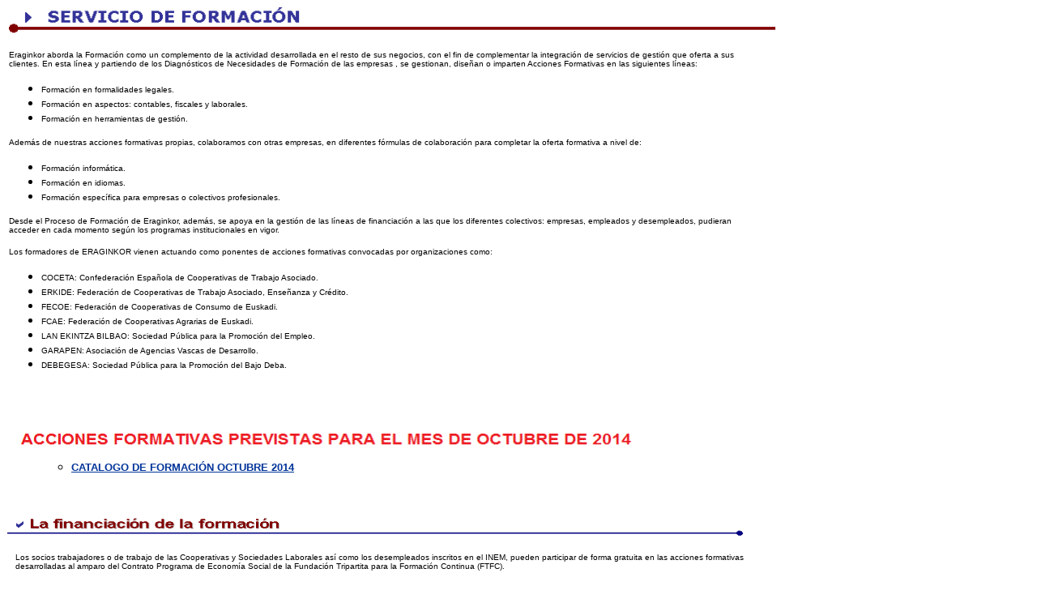

--- FILE ---
content_type: text/html
request_url: https://eraginkor.com/forma.html
body_size: 2209
content:
<HTML>  
<HEAD>
<meta name="GENERATOR" content="Alfredo Requejo Design">
<title>Formaci&oacute;n</title>
<link href="Catalogo 06 Cursos Cooperativas.pdf">
<link href="Catalogo 06 Cursos Cooperativas.pdf" title="Cat�logo">
<link href="/Catalogo 06 Cursos Cooperativas.pdf" id="01" title="Cat�logo">
<link href="Catalogo 06 Cursos Cooperativas.pdf">
</HEAD>
<BODY BGCOLOR="#ffffff" LINK="#003399">
<P><IMG SRC="imagenes/TFORMACION.gif" WIDTH="951" HEIGHT="35"></P><TABLE WIDTH="73%" BORDER="0"><TR><TD><P><FONT FACE="Verdana, Arial, Helvetica, sans-serif" SIZE="1">Eraginkor 
aborda la Formaci�n como un complemento de la actividad desarrollada en el resto 
de sus negocios, con el fin de complementar la integraci�n de servicios de gesti�n 
que oferta a sus clientes. En esta l�nea y partiendo de los Diagn�sticos de Necesidades 
de Formaci�n de las empresas , se gestionan, dise�an o imparten Acciones Formativas 
en las siguientes l�neas: </FONT></P><UL><LI><FONT FACE="Verdana, Arial, Helvetica, sans-serif" SIZE="1"> 
Formaci�n en formalidades legales. </FONT></LI><LI><FONT FACE="Verdana, Arial, Helvetica, sans-serif" SIZE="1"> 
Formaci�n en aspectos: contables, fiscales y laborales. </FONT></LI><LI><FONT FACE="Verdana, Arial, Helvetica, sans-serif" SIZE="1"> 
Formaci�n en herramientas de gesti�n. </FONT></LI></UL><P><FONT FACE="Verdana, Arial, Helvetica, sans-serif" SIZE="1">Adem�s 
de nuestras acciones formativas propias, colaboramos con otras empresas, en diferentes 
f�rmulas de colaboraci�n para completar la oferta formativa a nivel de: </FONT></P><UL><LI><FONT FACE="Verdana, Arial, Helvetica, sans-serif" SIZE="1"> 
Formaci�n inform�tica. </FONT></LI><LI><FONT FACE="Verdana, Arial, Helvetica, sans-serif" SIZE="1"> 
Formaci�n en idiomas. </FONT></LI><LI><FONT FACE="Verdana, Arial, Helvetica, sans-serif" SIZE="1"> 
Formaci�n espec�fica para empresas o colectivos profesionales. </FONT></LI></UL><P><FONT FACE="Verdana, Arial, Helvetica, sans-serif" SIZE="1">Desde 
el Proceso de Formaci�n de Eraginkor, adem�s, se apoya en la gesti�n de las l�neas 
de financiaci�n a las que los diferentes colectivos: empresas, empleados y desempleados, 
pudieran acceder en cada momento seg�n los programas institucionales en vigor. 
</FONT></P><P><FONT FACE="Verdana, Arial, Helvetica, sans-serif" SIZE="1">Los 
formadores de ERAGINKOR vienen actuando como ponentes de acciones formativas convocadas 
por organizaciones como: </FONT></P><UL><LI><FONT FACE="Verdana, Arial, Helvetica, sans-serif" SIZE="1"> 
COCETA: Confederaci�n Espa�ola de Cooperativas de Trabajo Asociado. </FONT></LI><LI><FONT FACE="Verdana, Arial, Helvetica, sans-serif" SIZE="1">ERKIDE: 
Federaci�n de Cooperativas de Trabajo Asociado, Ense�anza y Cr�dito. </FONT></LI><LI><FONT FACE="Verdana, Arial, Helvetica, sans-serif" SIZE="1"> 
FECOE: Federaci�n de Cooperativas de Consumo de Euskadi. </FONT></LI><LI><FONT FACE="Verdana, Arial, Helvetica, sans-serif" SIZE="1">FCAE: 
Federaci�n de Cooperativas Agrarias de Euskadi. </FONT></LI><LI><FONT FACE="Verdana, Arial, Helvetica, sans-serif" SIZE="1">LAN 
EKINTZA BILBAO: Sociedad P�blica para la Promoci�n del Empleo. </FONT></LI><LI><FONT FACE="Verdana, Arial, Helvetica, sans-serif" SIZE="1"> 
GARAPEN: Asociaci�n de Agencias Vascas de Desarrollo. </FONT></LI><LI><FONT FACE="Verdana, Arial, Helvetica, sans-serif" SIZE="1">DEBEGESA: 
Sociedad P�blica para la Promoci�n del Bajo Deba. </FONT></LI></UL></TD></TR></TABLE>
<P><img src="imagenes/Wtitulofeb.gif" alt="Acciones formativas convocadas para el mes de octubre de 2014" name="formacion febrero 2013" width="883" height="58"></P>
<ul>
  <ul>
    <li><font face="Verdana, Arial, Helvetica, sans-serif" size="2" color="#0066CC"><b><a href="formacionoctubre2014.pdf">CATALOGO 
      DE FORMACI&Oacute;N OCTUBRE 2014</a></b></font></li>
  </ul>
  <p>&nbsp;</p>
</ul>
<P><IMG SRC="imagenes/TFORfinanciacion.gif" WIDTH="911" HEIGHT="28"></P>
<p></P><P><TABLE WIDTH="73%" BORDER="0"><TR><TD>&nbsp;</TD><TD><P><FONT FACE="Verdana, Arial, Helvetica, sans-serif" SIZE="1">Los 
socios trabajadores o de trabajo de las Cooperativas y Sociedades Laborales as� 
como los desempleados inscritos en el INEM, pueden participar de forma gratuita 
en las acciones formativas desarrolladas al amparo del Contrato Programa de Econom�a 
Social de la Fundaci�n Tripartita para la Formaci�n Continua (FTFC). </FONT></P><P><FONT FACE="Verdana, Arial, Helvetica, sans-serif" SIZE="1">El 
resto de trabajadores de empresas que cotizan en el R�gimen General de la Seguridad 
Social pueden acceder de forma gratuita a la formaci�n cuyo coste ser� deducido 
por la empresa de las bases de cotizaci�n a la Seguridad Social, en base al cr�dito 
de Formaci�n que cada a�o le corresponda, seg�n las bases establecidas por la 
FTFC. </FONT></P><P><FONT FACE="Verdana, Arial, Helvetica, sans-serif" SIZE="1">Por 
otra parte, diferentes organizaciones empresariales y sindicales gestionan Contratos 
Programa de la FTFC, tanto a nivel regional, como nacional, con ofertas de formaci�n 
espec�ficas. </FONT></P><P><FONT FACE="Verdana, Arial, Helvetica, sans-serif" SIZE="1">Las 
empresas de Econom�a Social de la CAPV cuentan con un programa de ayudas espec�fico 
para la formaci�n cooperativa que gestiona la Direcci�n de Econom�a Social del 
Gobierno vasco. </FONT></P>
      <P><FONT FACE="Verdana, Arial, Helvetica, sans-serif" SIZE="1">A trav�s 
        de Hobetuz se financian tanto Diagn�sticos de Necesidades de Formaci�n 
        como acciones formativas, en condiciones recogidas en una Orden de Educaci�n 
        del Gobierno vasco.</FONT></P>
      <P>&nbsp;</P>
    </TD></TR></TABLE>
<table width="73%" border="0">
  <tr> 
    <td width="1%">&nbsp;</td>
    <td width="99%">
      <p align="left"><font face="Verdana, Arial, Helvetica, sans-serif" size="2"><b><a href="0902CatalogoHobetuz.pdf"> 
        </a> </b></font></p>
    </td>
  </tr>
</table>
<p><IMG SRC="imagenes/Links.gif" WIDTH="911" HEIGHT="28"></p>
<TABLE WIDTH="73%" BORDER="0"><TR><TD>&nbsp;</TD><TD><UL><UL><LI><FONT FACE="Verdana, Arial, Helvetica, sans-serif" SIZE="1">Fundaci�n 
Tripartita para la Formaci�n Continua (<A HREF="http://www.fundaciontripartita.org/">www.fundaciontripartita.org</A>) 
</FONT></LI><LI><FONT FACE="Verdana, Arial, Helvetica, sans-serif" SIZE="1"> Hobetuz 
(<A HREF="http://www.hobetuz.com/">www.hobetuz.com</A>) </FONT></LI><LI><FONT FACE="Verdana, Arial, Helvetica, sans-serif" SIZE="1"> 
Direcci�n de Econom�a Social (<A HREF="http://www.juslan.ejgv.euskadi.net/r45-473/es">www.juslan.ejgv.euskadi.net</A>) 
</FONT></LI><LI><FONT FACE="Verdana, Arial, Helvetica, sans-serif" SIZE="1"> Consejer�a 
de Educaci�n del Gobierno Vasco (<A HREF="http://www.hezkuntza.ejgv.euskadi.net/r43-2591/es">www.hezkuntza.ejgv.euskadi.net</A>) 
</FONT></LI></UL></UL></TD></TR></TABLE><TABLE WIDTH="32%" BORDER="0"><TR><TD WIDTH="40%"><IMG SRC="img/logo.gif" WIDTH="153" HEIGHT="119"></TD><TD WIDTH="35%">&nbsp;</TD><TD WIDTH="25%"><IMG SRC="img/LogoPremie.gif" WIDTH="108" HEIGHT="108"></TD></TR></TABLE><TABLE WIDTH="348" BORDER="0" CELLSPACING="0" CELLPADDING="0"> 
<TR ALIGN="CENTER"> <TD WIDTH="100%" VALIGN="TOP"><DIV ALIGN="CENTER">&nbsp;<BR> 
<FONT FACE="Verdana, Arial, Helvetica, sans-serif" SIZE="1">C/ Ibarrekolanda, 
13-15 bajo, 48015 Bilbao<BR> tel.: 944 473 333<FONT COLOR="#ffffff">....</FONT>fax: 
944 472 901<BR> e-mail: <A HREF="mailto:eraginkor@eraginkor.com">eraginkor@eraginkor.com</A></FONT></DIV></TD></TR> 
</TABLE><P>&nbsp;</P>
</BODY>
</HTML>
